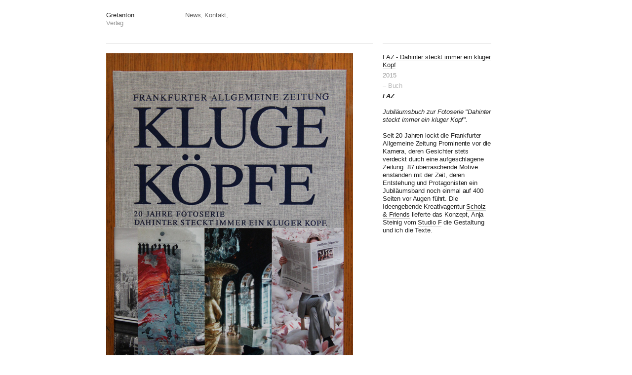

--- FILE ---
content_type: text/html; charset=utf-8
request_url: http://gretanton.de/till-schroeder/FAZ/
body_size: 1178
content:
<!DOCTYPE HTML PUBLIC "-//W3C//DTD HTML 4.01//EN"
	"http://www.w3.org/TR/html4/strict.dtd">
<html>
	<head>
		<meta http-equiv="Content-type" content="text/html; charset=utf-8">
		<title>FAZ - Dahinter steckt immer ein kluger Kopf, Gretanton</title>
		<link rel="alternate" type="application/atom+xml" href="../../?/feed/">
		<link rel="stylesheet" href="../../public/docs/css/screen.css" type="text/css" media="screen"> 
	</head>
	<body>
		<div id="container">
			<h1 class="col two">
				<a href="../../">Gretanton</a>
				<em>Verlag</em>
			</h1>
			<h2 class="col two">
				<em></em>
			</h2>
			<p class="col six"><em>   
  
      <a href="../../news/">News</a>,
  
      <a href="../../kontakt/">Kontakt</a>,
  
 </em></p>
			<hr>
			<div id="content" class="col seven">
				<div id="media">
      	<div class="image">
		<img src="../../content/4.till-schroeder/10.FAZ/06_FAZ_klein.jpg" alt="FAZ - Dahinter steckt immer ein kluger Kopf" width="500" height="750">
    
	</div>
	<div class="image">
		<img src="../../content/4.till-schroeder/10.FAZ/05_FAZ_klein.jpg" alt="FAZ - Dahinter steckt immer ein kluger Kopf" width="500" height="353">
    
	</div>
	<div class="image">
		<img src="../../content/4.till-schroeder/10.FAZ/04_FAZ_klein.jpg" alt="FAZ - Dahinter steckt immer ein kluger Kopf" width="500" height="333">
    
	</div>
	<div class="image">
		<img src="../../content/4.till-schroeder/10.FAZ/03_FAZ_klein.jpg" alt="FAZ - Dahinter steckt immer ein kluger Kopf" width="500" height="245">
    
	</div>
	<div class="image">
		<img src="../../content/4.till-schroeder/10.FAZ/02_FAZ_klein.jpg" alt="FAZ - Dahinter steckt immer ein kluger Kopf" width="500" height="333">
    
	</div>
	<div class="image">
		<img src="../../content/4.till-schroeder/10.FAZ/01_FAZ_klein.jpg" alt="FAZ - Dahinter steckt immer ein kluger Kopf" width="500" height="346">
    
	</div>

  
  
  
  
  
  
  
</div>
			</div>
			<div class="description col three">
				<p><a href="../../">FAZ - Dahinter steckt immer ein kluger Kopf</a></p>
				<p><em>2015</em></p>
				<p><em class="background">&ndash; Buch</em></p>
				<p><i><b>FAZ</i></b>
<br>
<br>
<i>Jubiläumsbuch zur Fotoserie "Dahinter steckt immer ein kluger Kopf".</i>
<br>
<br>
Seit 20 Jahren lockt die Frankfurter Allgemeine Zeitung Prominente vor die Kamera, deren Gesichter stets verdeckt durch eine aufgeschlagene Zeitung. 87 überraschende Motive enstanden mit der Zeit, deren Entstehung und Protagonisten ein Jubiläumsband noch einmal auf 400 Seiten vor Augen führt. Die Ideengebende Kreativagentur <a href="http://www.scholz-and-friends.de/group/de/creation/cases/frankfurter_allgemeine_zeitung/100/">Scholz &amp; Friends</a> lieferte das Konzept, Anja Steinig vom <a href="http://www.studiof.de/">Studio F</a> die Gestaltung und ich die Texte.</p>

			</div>
			<hr>
			<p id="footer" class="col six">&copy; Copyright Gretanton 2024 <a class="atom-rss" href="../../?/feed/">RSS</a><br>
				<em>Content managed by <a href="http://www.staceyapp.com">Stacey</a></em></p>
		</div>
	</body>
</html>
<!-- Stacey(2.3.0): 169e181723b9a39cec8fc019eab60118 -->
<!-- Cached. -->

--- FILE ---
content_type: text/css
request_url: http://gretanton.de/public/docs/css/screen.css
body_size: 873
content:
/* Colours */

body, a { color: #222; }
a { border-bottom: 1px solid #ccc; }
em { color: #999; }
em a { color: #666; }
em.background { color: #BBB; }

/* Typography */

body, input { font-family: "Helvetica", helvetica, "Helvetica Neue", arial, sans-serif; line-height: 1.3; }
ul li, p, em { font-size: 13px; font-style: normal; letter-spacing: -0.01em; }
h1, h2 { font-size: 13px; font-weight: normal; }
a { text-decoration: none; }

/* Layout */

body { padding: 10px 0px 40px; text-align: center; }
div#container { margin: 0px auto; width: 890px; padding: 5px 20px; text-align: left; 
/*	background: url('/images/grid-bg.gif') 20px 0px;*/
}

.col { float: left; margin: 0px 0px 0px 20px; padding: 0px; }
.col .col { margin: 0px; }

.one { width: 60px; }
.two { width: 140px; }
.three { width: 220px; }
.four { width: 300px; }
.five { width: 380px; }
.six { width: 460px; }
.seven { width: 540px; }
.eight { width: 620px; }
.nine { width: 700px; }
.ten { width: 780px; }
.eleven { width: 860px; }
.twelve { width: 940px; }

h1 em, h2 em { display: block; }

p, h2 { margin: 0px 0px 5px; }
hr { display: block; clear: both; margin: 0px 0px 30px; padding: 0px; height: 0px; overflow: hidden; visibility: hidden; }
a img { border: 0px; }
.col hr { margin: 0px 0px 15px; }

h2 { overflow: hidden; }
input#filter { display: inline; width: auto; padding: 1px 0px; border: 0px; background: #eee; font-size: inherit; color: inherit; }

div#content ul.project-list { margin: 0px 0px 0px 20px; padding: 0px; list-style: none; width: 640px; }
div#content ul.project-list li { margin: 0px 20px -1px 0px; float: left; }
ul.project-list div.thumbnail a { border: 0px; }
ul.project-list div.summary { margin: 0px 0px 0px 20px; }

h2.title, div#content p.category, div#content ul.project-list li, div.description, p.para, div#images, div#media { border-top: 1px solid #ccc; padding: 20px 0px 0px; }
div#content ul.project-list li { border-bottom: 1px solid #ccc; padding: 20px 0px; }

div#media { overflow: hidden; }
div.media { margin: 0px 0px 10px; }

div#content div.description { margin: 0px 0px 0px 20px; }
div.description div#media { margin: 0px 0px 10px; border: 0px; padding: 0px; }

p#footer { margin: 0px 0px 0px 340px; display: inline; line-height: 1.4; }
p#footer em { display: block; }

a.atom-rss { margin: 0px 0px 0px 6px; padding: 2px 3px 0px; font-size: 0.93em; letter-spacing: 0.08em; background: #ddd; }